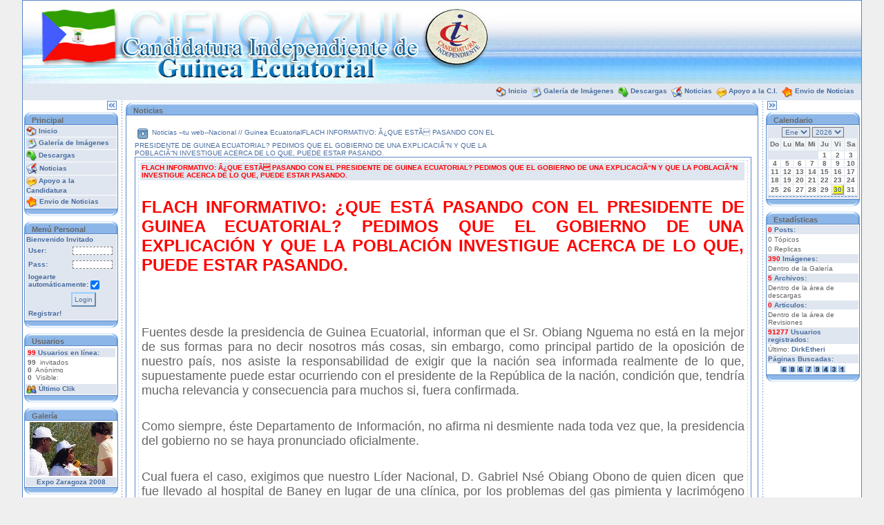

--- FILE ---
content_type: text/html; charset=iso-8859-1
request_url: https://candidaturaindependiente-guineaecuatorial.com/acceso/index.php?ind=news&op=news_show_single&ide=3221
body_size: 5832
content:

<!DOCTYPE html PUBLIC "-//W3C//DTD XHTML 1.0 Transitional//EN"
        "http://www.w3.org/TR/xhtml1/DTD/xhtml1-transitional.dtd">
<html xmlns="http://www.w3.org/1999/xhtml" xml:lang="en" lang="en">

<!-- begin document head -->

<head>
  <meta http-equiv="content-type" content="text/html; charset=iso-8859-1" />
  <meta name="generator" content="MKPortal" />
  <meta http-equiv="Pragma" content="no-cache" />
  <meta content="no-cache" http-equiv="no-cache" />
  <meta http-equiv="Cache-Control" content="no-cache" />
  <title>Candidatura Independiente Guinea EcuatorialNoticiasFLACH INFORMATIVO: Â¿QUE ESTÃ PASANDO CON EL PRESIDENTE DE GUINEA ECUATORIAL? PEDIMOS QUE EL GOBIERNO DE UNA EXPLICACIÃ“N Y QUE LA POBLACIÃ“N INVESTIGUE ACERCA DE LO QUE, PUEDE ESTAR PASANDO.</title>
  <meta name="description" content="" />
  <meta name="keywords" content="" />
  <link href="./mkportal/templates/default/style.css" rel="stylesheet" type="text/css" />
<link rel="stylesheet" href="./mkportal/modules/rss/files/simplepie.css" type="text/css" media="screen, projector" />

  
  <script type="text/javascript">
	mkportalurl = 'http://www.candidaturaindependiente-guineaecuatorial.com/acceso/';
	var MKAJAX_IMAGES_PATH = "./mkportal/templates/default/images/mkajax/";
    	var MKAJAX_SITEPATH = "./";
  </script>
  <script type="text/javascript" src="./mkportal/templates/default/mkp.js"></script>
  <script type="text/javascript" src="./mkportal/templates/default/mkp.ext.ajax.js"></script>
  
</head>

<body onload="javascript:GetPos()">
<a name="top"></a>

<!-- end document head -->

<!-- begin open main table -->

<div id="mkwrapper" style="width: 95%;">
<table class="tabmain" width="100%" align="center" border="0" cellspacing="0" cellpadding="0">

  <tr>
    <td width="100%" align="center">

      <table border="0" width="100%" cellpadding="0" cellspacing="0">

<!-- end open main table -->

<!-- begin logostrip -->
  
	<tr>
	  <td id="mklogostrip" style="background-image: url('./mkportal/templates/default/images/sf_logo.jpg')" width="100%">
          <a href="http://www.candidaturaindependiente-guineaecuatorial.com/acceso/index.php"><img src="./mkportal/templates/default/images/logo.jpg" border="0" alt="" /></a>
          </td>
	</tr>
	
<!-- end logostrip -->

<!-- begin linkbar -->

	<tr>
	  <td>
	    <table width="100%" align="center" cellspacing="0" cellpadding="2" border="0">
	      <tr>
		<td class="navigatore" style="padding: 4px;">		  
		  
<!-- begin link template -->
		&nbsp;<img src="./mkportal/templates/default/images/atb_home.gif" style="vertical-align: middle" alt="Inicio" />&nbsp;<a class="uno" href="http://www.candidaturaindependiente-guineaecuatorial.com/acceso/index.php" title="Inicio">Inicio</a>
<!-- end link template -->

<!-- begin link template -->
		&nbsp;<img src="./mkportal/templates/default/images/atb_foto.gif" style="vertical-align: middle" alt="Galería de Imágenes" />&nbsp;<a class="uno" href="http://www.candidaturaindependiente-guineaecuatorial.com/acceso/index.php?ind=gallery" title="Galería de Imágenes">Galería de Imágenes</a>
<!-- end link template -->

<!-- begin link template -->
		&nbsp;<img src="./mkportal/templates/default/images/atb_down.gif" style="vertical-align: middle" alt="Descargas" />&nbsp;<a class="uno" href="http://www.candidaturaindependiente-guineaecuatorial.com/acceso/index.php?ind=downloads" title="Descargas">Descargas</a>
<!-- end link template -->

<!-- begin link template -->
		&nbsp;<img src="./mkportal/templates/default/images/atb_racconti.gif" style="vertical-align: middle" alt="Noticias" />&nbsp;<a class="uno" href="http://www.candidaturaindependiente-guineaecuatorial.com/acceso/index.php?ind=news" title="Noticias">Noticias</a>
<!-- end link template -->

<!-- begin link template -->
		&nbsp;<img src="./mkportal/templates/default/images/atb_chat.gif" style="vertical-align: middle" alt="Apoyo a la C.I." />&nbsp;<a class="uno" href="http://www.candidaturaindependiente-guineaecuatorial.com/apoyo/" target="_blank" title="Apoyo a la C.I.">Apoyo a la C.I.</a>
<!-- end link template -->

<!-- begin link template -->
		&nbsp;<img src="./mkportal/templates/default/images/atb_toplist.gif" style="vertical-align: middle" alt="Envio de Noticias" />&nbsp;<a class="uno" href="http://www.candidaturaindependiente-guineaecuatorial.com/noticias/" target="_blank" title="Envio de Noticias">Envio de Noticias</a>
<!-- end link template -->
&nbsp;		  
		</td>
	      </tr>
	    </table>
	  </td>
	</tr>

<!-- end linkbar -->

<!-- begin open portal body -->

	<tr align="center">
	  <td width="100%">
	    <table border="0" width="100%" cellspacing="0" cellpadding="0">
	      <tr>

<!-- end open portal body -->
	      
<!-- begin left column -->

		<td id="menusx" class="mkalign1" valign="top">
		<div id="menucontents" style="">
		<div class="mkalign2"><a href="javascript:ColumnClose('menusx');MemoPos('MKmenusx', '1');"><img src="./mkportal/templates/default/images/f2.gif" border="0" alt="" /></a>&nbsp;</div>
		  <table cellpadding="0" cellspacing="2" border="0" style="width: 140px;">
		  
<!-- begin block template -->

		    <tr>
		      <td valign="top">
			<table border="0" width="100%" cellpadding="0" cellspacing="0">
			  <tr>
			    <td>
			      <table border="0" cellpadding="0" cellspacing="0" width="100%">
				<tr>
				  <td class="tdmenblock" width="1%"><img src="./mkportal/templates/default/images/m_sx.gif" border="0" class="tdmenblock" alt="" />
				  </td>
				  <td class="sottotitolo" width="99%" style="background-image: url('./mkportal/templates/default/images/m_sf.gif')" valign="middle" nowrap="nowrap">Principal
				  </td>
				  <td class="tdmenblock" width="1%"><img src="./mkportal/templates/default/images/m_dx.gif" border="0" class="tdmenblock" alt="" />
				  </td>
				</tr>
			      </table>
			    </td>
			  </tr>
			  <tr>
			    <td class="tablemenu" width="100%">
			      <table border="0" width="100%" cellpadding="1" cellspacing="1">
			      
		      		<tr><td width="100%" class="tdblock">
<!-- begin block link template -->
		<img class="mkicon" src="./mkportal/templates/default/images/atb_home.gif" style="vertical-align: middle" alt="Inicio" />&nbsp;<a class="uno" href="http://www.candidaturaindependiente-guineaecuatorial.com/acceso/index.php" title="Inicio">Inicio</a>
<!-- end block link template -->
</td></tr>
			
		      		<tr><td width="100%" class="tdblock">
<!-- begin block link template -->
		<img class="mkicon" src="./mkportal/templates/default/images/atb_foto.gif" style="vertical-align: middle" alt="Galería de Imágenes" />&nbsp;<a class="uno" href="http://www.candidaturaindependiente-guineaecuatorial.com/acceso/index.php?ind=gallery" title="Galería de Imágenes">Galería de Imágenes</a>
<!-- end block link template -->
</td></tr>
			
		      		<tr><td width="100%" class="tdblock">
<!-- begin block link template -->
		<img class="mkicon" src="./mkportal/templates/default/images/atb_down.gif" style="vertical-align: middle" alt="Descargas" />&nbsp;<a class="uno" href="http://www.candidaturaindependiente-guineaecuatorial.com/acceso/index.php?ind=downloads" title="Descargas">Descargas</a>
<!-- end block link template -->
</td></tr>
			
		      		<tr><td width="100%" class="tdblock">
<!-- begin block link template -->
		<img class="mkicon" src="./mkportal/templates/default/images/atb_racconti.gif" style="vertical-align: middle" alt="Noticias" />&nbsp;<a class="uno" href="http://www.candidaturaindependiente-guineaecuatorial.com/acceso/index.php?ind=news" title="Noticias">Noticias</a>
<!-- end block link template -->
</td></tr>
			
		      		<tr><td width="100%" class="tdblock">
<!-- begin block link template -->
		<img class="mkicon" src="./mkportal/templates/default/images/atb_chat.gif" style="vertical-align: middle" alt="Apoyo a la Candidatura" />&nbsp;<a class="uno" href="http://www.candidaturaindependiente-guineaecuatorial.com/apoyo/" target="_blank" title="Apoyo a la Candidatura">Apoyo a la Candidatura</a>
<!-- end block link template -->
</td></tr>
			
		      		<tr><td width="100%" class="tdblock">
<!-- begin block link template -->
		<img class="mkicon" src="./mkportal/templates/default/images/atb_toplist.gif" style="vertical-align: middle" alt="Envio de Noticias" />&nbsp;<a class="uno" href="http://www.candidaturaindependiente-guineaecuatorial.com/noticias/" target="_blank" title="Envio de Noticias">Envio de Noticias</a>
<!-- end block link template -->
</td></tr>
			
			      </table>
			    </td>
			  </tr>
			  <tr>
			    <td>
			      <table border="0" cellpadding="0" cellspacing="0" width="100%">
				<tr>
				  <td class="tdmenblock" align="right" style="width: 1%; line-height:10px"><img src="./mkportal/templates/default/images/m_sx2.gif" class="tdmenblock" alt="" />
				  </td>
				  <td class="tdmenblock" width="99%" style="background-image: url('./mkportal/templates/default/images/m_sf2.gif'); line-height:10px"><img src="./mkportal/templates/default/images/m_sf2.gif" border="0" class="tdmenblock" alt="" />
				  </td>
				  <td class="tdmenblock" style="width: 1%; line-height:10px"><img src="./mkportal/templates/default/images/m_dx2.gif" class="tdmenblock" alt="" />
				  </td>
				</tr>
			      </table>
			    </td>
			  </tr>
			</table>
		      </td>
		    </tr>
		    <tr>
		      <td class="tdspacer">&nbsp;
		      </td>
		    </tr>

<!-- end block template -->		    

<!-- begin block template -->

		    <tr>
		      <td valign="top">
			<table border="0" width="100%" cellpadding="0" cellspacing="0">
			  <tr>
			    <td>
			      <table border="0" cellpadding="0" cellspacing="0" width="100%">
				<tr>
				  <td class="tdmenblock" width="1%"><img src="./mkportal/templates/default/images/m_sx.gif" border="0" class="tdmenblock" alt="" />
				  </td>
				  <td class="sottotitolo" width="99%" style="background-image: url('./mkportal/templates/default/images/m_sf.gif')" valign="middle" nowrap="nowrap">Menú Personal
				  </td>
				  <td class="tdmenblock" width="1%"><img src="./mkportal/templates/default/images/m_dx.gif" border="0" class="tdmenblock" alt="" />
				  </td>
				</tr>
			      </table>
			    </td>
			  </tr>
			  <tr>
			    <td class="tablemenu" width="100%">
			      <table border="0" width="100%" cellpadding="1" cellspacing="1">
			      
				<tr>
				  <td class="tdblock">
				  Bienvenido Invitado<br />
				  <form method="post" action="./foro3/index.php?action=login2" >
				    <table>
				      <tr>
					<td width="40%" class="tdblock mkalign1">
					<b>User:</b>
					</td>
					<td width="60%" class="tdblock mkalign2"><input class="mkblkinput" type="text" name="user" size="10" /></td>
				      </tr>
				      <tr>
					<td width="40%" class="tdblock mkalign1"><b>Pass:</b></td>
					<td width="60%" class="tdblock mkalign2"><input class="mkblkinput" type="password" name="passwrd" size="10" /></td>
				      </tr>
				      <tr>
                  <td width="100%" colspan="2" class="tdblock mkalign1"><b>logearte automáticamente:</b>
                  <input type="checkbox" name="cookieneverexp" id="mkcookieneverexp" checked="checked" /></td>
                </tr>
				      <tr>
					<td width="50%" class="tdblock mkalign1"></td>
					<td width="50%" class="tdblock"><input class="mkbutton" type="submit" value="Login" name="submit" />
					</td>
				      </tr>
				      <tr>
					<td width="100%" colspan="2" class="tdblock mkalign1">
					<a class="uno" href="./foro3/index.php?action=register">Registrar!</a></td>
				      </tr>
					  
				    </table>
				  </form>
				</td>
			      </tr>
		
			      </table>
			    </td>
			  </tr>
			  <tr>
			    <td>
			      <table border="0" cellpadding="0" cellspacing="0" width="100%">
				<tr>
				  <td class="tdmenblock" align="right" style="width: 1%; line-height:10px"><img src="./mkportal/templates/default/images/m_sx2.gif" class="tdmenblock" alt="" />
				  </td>
				  <td class="tdmenblock" width="99%" style="background-image: url('./mkportal/templates/default/images/m_sf2.gif'); line-height:10px"><img src="./mkportal/templates/default/images/m_sf2.gif" border="0" class="tdmenblock" alt="" />
				  </td>
				  <td class="tdmenblock" style="width: 1%; line-height:10px"><img src="./mkportal/templates/default/images/m_dx2.gif" class="tdmenblock" alt="" />
				  </td>
				</tr>
			      </table>
			    </td>
			  </tr>
			</table>
		      </td>
		    </tr>
		    <tr>
		      <td class="tdspacer">&nbsp;
		      </td>
		    </tr>

<!-- end block template -->		    

<!-- begin block template -->

		    <tr>
		      <td valign="top">
			<table border="0" width="100%" cellpadding="0" cellspacing="0">
			  <tr>
			    <td>
			      <table border="0" cellpadding="0" cellspacing="0" width="100%">
				<tr>
				  <td class="tdmenblock" width="1%"><img src="./mkportal/templates/default/images/m_sx.gif" border="0" class="tdmenblock" alt="" />
				  </td>
				  <td class="sottotitolo" width="99%" style="background-image: url('./mkportal/templates/default/images/m_sf.gif')" valign="middle" nowrap="nowrap">Usuarios
				  </td>
				  <td class="tdmenblock" width="1%"><img src="./mkportal/templates/default/images/m_dx.gif" border="0" class="tdmenblock" alt="" />
				  </td>
				</tr>
			      </table>
			    </td>
			  </tr>
			  <tr>
			    <td class="tablemenu" width="100%">
			      <table border="0" width="100%" cellpadding="1" cellspacing="1">
			      
				<tr>
				  <td width="100%">
				    <table border="0" width="100%" cellpadding="1" cellspacing="1">
				      <tr>
					<td class="tdblock">
					<span class="mktxtcontr">99</span> Usuarios en línea:
					</td>
				      </tr>
				      <tr>
					<td class="tdglobal">
					<b>99</b> &nbsp;invitados<br /><b>0</b> &nbsp;Anónimo<br /><b>0</b> &nbsp;Visible:<br /> 
					</td>
				      </tr>
				    </table>
				  </td>
				</tr>
				<tr>
				  <td class="tdblock">
<!-- begin block link template -->
		<img class="mkicon" src="./mkportal/templates/default/images/atb_members.gif" align="left" style="vertical-align: middle" alt="Último Clik" />&nbsp;<a class="uno" href="./foro3/index.php?action=who" title="Último Clik">Último Clik</a>
<!-- end block link template -->

				  </td>
				</tr>	
     	 	
			      </table>
			    </td>
			  </tr>
			  <tr>
			    <td>
			      <table border="0" cellpadding="0" cellspacing="0" width="100%">
				<tr>
				  <td class="tdmenblock" align="right" style="width: 1%; line-height:10px"><img src="./mkportal/templates/default/images/m_sx2.gif" class="tdmenblock" alt="" />
				  </td>
				  <td class="tdmenblock" width="99%" style="background-image: url('./mkportal/templates/default/images/m_sf2.gif'); line-height:10px"><img src="./mkportal/templates/default/images/m_sf2.gif" border="0" class="tdmenblock" alt="" />
				  </td>
				  <td class="tdmenblock" style="width: 1%; line-height:10px"><img src="./mkportal/templates/default/images/m_dx2.gif" class="tdmenblock" alt="" />
				  </td>
				</tr>
			      </table>
			    </td>
			  </tr>
			</table>
		      </td>
		    </tr>
		    <tr>
		      <td class="tdspacer">&nbsp;
		      </td>
		    </tr>

<!-- end block template -->		    

<!-- begin block template -->

		    <tr>
		      <td valign="top">
			<table border="0" width="100%" cellpadding="0" cellspacing="0">
			  <tr>
			    <td>
			      <table border="0" cellpadding="0" cellspacing="0" width="100%">
				<tr>
				  <td class="tdmenblock" width="1%"><img src="./mkportal/templates/default/images/m_sx.gif" border="0" class="tdmenblock" alt="" />
				  </td>
				  <td class="sottotitolo" width="99%" style="background-image: url('./mkportal/templates/default/images/m_sf.gif')" valign="middle" nowrap="nowrap">Galería
				  </td>
				  <td class="tdmenblock" width="1%"><img src="./mkportal/templates/default/images/m_dx.gif" border="0" class="tdmenblock" alt="" />
				  </td>
				</tr>
			      </table>
			    </td>
			  </tr>
			  <tr>
			    <td class="tablemenu" width="100%">
			      <table border="0" width="100%" cellpadding="1" cellspacing="1">
			      
				<tr>
				  <td align="center"><a href="http://www.candidaturaindependiente-guineaecuatorial.com/acceso/index.php?ind=gallery&amp;op=foto_show&amp;ida=84"><img src="http://www.candidaturaindependiente-guineaecuatorial.com/acceso/mkportal/modules/gallery/album/t_a_84.jpg" border="0" alt="Pulsa para alargar" /></a>
				  </td>
				</tr>
				<tr>
				  <td class="tdblock" align="center"><a class="uno" href="http://www.candidaturaindependiente-guineaecuatorial.com/acceso/index.php?ind=gallery&amp;op=foto_show&amp;ida=84">Expo Zaragoza 2008</a><br />
				  </td>
				</tr>
			
			      </table>
			    </td>
			  </tr>
			  <tr>
			    <td>
			      <table border="0" cellpadding="0" cellspacing="0" width="100%">
				<tr>
				  <td class="tdmenblock" align="right" style="width: 1%; line-height:10px"><img src="./mkportal/templates/default/images/m_sx2.gif" class="tdmenblock" alt="" />
				  </td>
				  <td class="tdmenblock" width="99%" style="background-image: url('./mkportal/templates/default/images/m_sf2.gif'); line-height:10px"><img src="./mkportal/templates/default/images/m_sf2.gif" border="0" class="tdmenblock" alt="" />
				  </td>
				  <td class="tdmenblock" style="width: 1%; line-height:10px"><img src="./mkportal/templates/default/images/m_dx2.gif" class="tdmenblock" alt="" />
				  </td>
				</tr>
			      </table>
			    </td>
			  </tr>
			</table>
		      </td>
		    </tr>
		    <tr>
		      <td class="tdspacer">&nbsp;
		      </td>
		    </tr>

<!-- end block template -->		    

<!-- begin block template -->

		    <tr>
		      <td valign="top">
			<table border="0" width="100%" cellpadding="0" cellspacing="0">
			  <tr>
			    <td>
			      <table border="0" cellpadding="0" cellspacing="0" width="100%">
				<tr>
				  <td class="tdmenblock" width="1%"><img src="./mkportal/templates/default/images/m_sx.gif" border="0" class="tdmenblock" alt="" />
				  </td>
				  <td class="sottotitolo" width="99%" style="background-image: url('./mkportal/templates/default/images/m_sf.gif')" valign="middle" nowrap="nowrap">buscador
				  </td>
				  <td class="tdmenblock" width="1%"><img src="./mkportal/templates/default/images/m_dx.gif" border="0" class="tdmenblock" alt="" />
				  </td>
				</tr>
			      </table>
			    </td>
			  </tr>
			  <tr>
			    <td class="tablemenu" width="100%">
			      <table border="0" width="100%" cellpadding="1" cellspacing="1">
			      <tr><td class="tdblock">
<!-- begin block link template -->
		<img class="mkicon" src="./mkportal/templates/default/images/frec.gif" style="vertical-align: middle" align="left" alt="Imágenes" />&nbsp;<a class="uno" href="http://www.candidaturaindependiente-guineaecuatorial.com/acceso/index.php?ind=gallery&amp;op=search" title="Imágenes">Imágenes</a>
<!-- end block link template -->
</td></tr><tr><td class="tdblock">
<!-- begin block link template -->
		<img class="mkicon" src="./mkportal/templates/default/images/frec.gif" style="vertical-align: middle" align="left" alt="Descargas" />&nbsp;<a class="uno" href="http://www.candidaturaindependiente-guineaecuatorial.com/acceso/index.php?ind=downloads&amp;op=search" title="Descargas">Descargas</a>
<!-- end block link template -->
</td></tr><tr><td class="tdblock">
<!-- begin block link template -->
		<img class="mkicon" src="./mkportal/templates/default/images/frec.gif" style="vertical-align: middle" align="left" alt="Articulos" />&nbsp;<a class="uno" href="http://www.candidaturaindependiente-guineaecuatorial.com/acceso/index.php?ind=reviews&amp;op=search" title="Articulos">Articulos</a>
<!-- end block link template -->
</td></tr><tr><td class="tdblock">
<!-- begin block link template -->
		<img class="mkicon" src="./mkportal/templates/default/images/frec.gif" style="vertical-align: middle" align="left" alt="Foro" />&nbsp;<a class="uno" href="./foro3/index.php?action=search" title="Foro">Foro</a>
<!-- end block link template -->
</td></tr>
				<tr>
				  <td class="tdblock" align="center">
				    <a href="http://www.google.it/"><img src="http://www.candidaturaindependiente-guineaecuatorial.com/acceso/mkportal/modules/search/google_logo.gif" alt="Google" align="top" /></a><br />

				    <form action="http://www.google.com/search" method="get" target="blank">	    
				    <input size="12" name="q" class="mkblkinput" /><br />
				    <input type="hidden" name="hl" />
				    <input type="submit" name="btnG" value="Buscar" class="mkbutton" />
				    </form>
				  </td>
				</tr>

			      </table>
			    </td>
			  </tr>
			  <tr>
			    <td>
			      <table border="0" cellpadding="0" cellspacing="0" width="100%">
				<tr>
				  <td class="tdmenblock" align="right" style="width: 1%; line-height:10px"><img src="./mkportal/templates/default/images/m_sx2.gif" class="tdmenblock" alt="" />
				  </td>
				  <td class="tdmenblock" width="99%" style="background-image: url('./mkportal/templates/default/images/m_sf2.gif'); line-height:10px"><img src="./mkportal/templates/default/images/m_sf2.gif" border="0" class="tdmenblock" alt="" />
				  </td>
				  <td class="tdmenblock" style="width: 1%; line-height:10px"><img src="./mkportal/templates/default/images/m_dx2.gif" class="tdmenblock" alt="" />
				  </td>
				</tr>
			      </table>
			    </td>
			  </tr>
			</table>
		      </td>
		    </tr>
		    <tr>
		      <td class="tdspacer">&nbsp;
		      </td>
		    </tr>

<!-- end block template -->		    

		  </table>
		</div>
		<div id="menucloseds" style="display:none">
		<div class="mkalign2"><a href="javascript:ColumnOpen('menusx');MemoPos('MKmenusx', '0');"><img src="./mkportal/templates/default/images/f1.gif" border="0"  alt="" /></a></div>
		</div>
		</td>

<!-- end left column -->

<!-- begin column spacer -->

		<td class="vspacer mkalign1" width="0%" style="background-image: url('./mkportal/templates/default/images/punto_vert.gif')"><img src="./mkportal/templates/default/images/punto_vert.gif" width="6" height="3" alt="" />
		</td>

<!-- end column spacer -->

<!-- begin center column -->

		<td valign="top" class="mkalign1" width="100%">
		  <table cellpadding="0" cellspacing="3" border="0" width="100%">
		  
<!-- begin block template -->

		    <tr>
		      <td valign="top">
			<table border="0" width="100%" cellpadding="0" cellspacing="0">
			  <tr>
			    <td>
			      <table border="0" cellpadding="0" cellspacing="0" width="100%">
				<tr>
				  <td class="tdmenblock" width="1%"><img src="./mkportal/templates/default/images/m_sx.gif" border="0" class="tdmenblock" alt="" />
				  </td>
				  <td class="sottotitolo" width="99%" style="background-image: url('./mkportal/templates/default/images/m_sf.gif')" valign="middle" nowrap="nowrap">Noticias
				  </td>
				  <td class="tdmenblock" width="1%"><img src="./mkportal/templates/default/images/m_dx.gif" border="0" class="tdmenblock" alt="" />
				  </td>
				</tr>
			      </table>
			    </td>
			  </tr>
			  <tr>
			    <td class="tablemenu" width="100%">
			      <table border="0" width="100%" cellpadding="1" cellspacing="1">
			      
	<tr>
	  <td><br />
	    <table cellspacing="0" cellpadding="0" width="98%" align="center" border="0">
	      <tr>
		<td width="60%"><img src="./mkportal/templates/default/images/locbar.gif" alt="" /><a href="index.php?ind=news">Noticias --tu web--</a><a href="index.php?ind=news&amp;op=news_show_category&amp;idc=5">Nacional // Guinea Ecuatorial</a><a href="#">FLACH INFORMATIVO: Â¿QUE ESTÃ PASANDO CON EL PRESIDENTE DE GUINEA ECUATORIAL? PEDIMOS QUE EL GOBIERNO DE UNA EXPLICACIÃ“N Y QUE LA POBLACIÃ“N INVESTIGUE ACERCA DE LO QUE, PUEDE ESTAR PASANDO.</a></td>
		<td width="40%" class="modulelite mkalign2">&nbsp;&nbsp;
	
		</td>
	      </tr>
	      <!-- questa è la pagina di visualizzazione delle news -->
	      <tr>
		<td colspan="3">
		
		  <div class="taburlo">
		  <table width="100%" border="0" cellspacing="0" cellpadding="4">
		    <tr>
		      <td valign="top">
			
		<script type="text/javascript">
			function makesure2() {
			if (confirm('¿Estás seguro de borrar estas noticias?')) {
			return true;
			} else {
			return false;
			}
			}
			</script>
		<table class="tabnews" cellspacing="2" cellpadding="2" width="100%">
		  <tbody>
		    <tr>
		      <td class="tdblock"><span class="mktxtcontr">FLACH INFORMATIVO: Â¿QUE ESTÃ PASANDO CON EL PRESIDENTE DE GUINEA ECUATORIAL? PEDIMOS QUE EL GOBIERNO DE UNA EXPLICACIÃ“N Y QUE LA POBLACIÃ“N INVESTIGUE ACERCA DE LO QUE, PUEDE ESTAR PASANDO.</span></td>
		</tr><tr><td colspan="2"><br /><p style="text-align: justify;"><span style="font-size: x-large; color: #ff0000;"><strong>FLACH INFORMATIVO: &iquest;QUE EST&Aacute; PASANDO CON EL PRESIDENTE DE GUINEA ECUATORIAL? PEDIMOS QUE EL GOBIERNO DE UNA EXPLICACI&Oacute;N Y QUE LA POBLACI&Oacute;N INVESTIGUE ACERCA DE LO QUE, PUEDE ESTAR PASANDO.</strong></span></p><br /><p>&nbsp;</p><br /><p style="text-align: justify;"><span style="font-size: large;">Fuentes desde la presidencia de Guinea Ecuatorial, informan que el Sr. Obiang Nguema no est&aacute; en la mejor de sus formas para no decir nosotros m&aacute;s cosas, sin embargo, como principal partido de la oposici&oacute;n de nuestro pa&iacute;s, nos asiste la responsabilidad de exigir que la naci&oacute;n sea informada realmente de lo que, supuestamente puede estar ocurriendo con el presidente de la Rep&uacute;blica de la naci&oacute;n, condici&oacute;n que, tendr&iacute;a mucha relevancia y consecuencia para muchos si, fuera confirmada.</span></p><br /><p style="text-align: justify;"><span style="font-size: large;">Como siempre, &eacute;ste Departamento de Informaci&oacute;n, no afirma ni desmiente nada toda vez que, la presidencia del gobierno no se haya pronunciado oficialmente.</span></p><br /><p style="text-align: justify;"><span style="font-size: large;">Cual fuera el caso, exigimos que nuestro L&iacute;der Nacional, D. Gabriel Ns&eacute; Obiang Obono de quien dicen&nbsp; que fue llevado al hospital de Baney en lugar de una cl&iacute;nica, por los problemas del gas pimienta y lacrim&oacute;geno que inhal&oacute; en 2017 y ahora en 2022, por la extrema humedad y falta de aire donde lo tienen encerado y aislado, alta tensi&oacute;n, ansiedad, mala alimentaci&oacute;n as&iacute; como las secuelas de la extrema tortura f&iacute;sica y ps&iacute;quica a la que fue y est&aacute; sometido adem&aacute;s de tenerlo durmiendo desnudo en el suelo desde Want&aacute;n amo y ahora en Blay Beach, como consecuencia de ese bagaje de mal trato, se agrav&oacute; su salud de ah&iacute; que, le proporcionaron una manta o s&aacute;bana; de la misma forma, exigimos que toda su militancia secuestrada en las mazmorras del r&eacute;gimen al igual que los dem&aacute;s presos pol&iacute;ticos y activistas, les preserven sus vidas porque, ni este partido ni el pueblo volver&aacute;n a aceptar m&aacute;s sacrificios humanos s&oacute;lo para que, una familia se perpet&uacute;e en el poder.</span></p><br /><p style="text-align: justify;"><span style="font-size: large;">Matizamos que, no afirmamos ni desmentimos la informaci&oacute;n que, nos ha sido dada desde la presidencia.</span></p><br /><p style="text-align: justify;"><span style="font-size: large;"> </span></p><br /><p style="text-align: center;"><span style="font-size: large;">Zaragoza, 06 de enero de 2023</span></p><br /><p style="text-align: center;"><span style="font-size: large;">Departamento de Comunicaci&oacute;n</span></p><br /><br /></td></tr><tr><td class="mkalign2" colspan="2"><br /><i>por<b> <a href="./foro3/index.php?action=profile;u=3">abamodjo</a></b>, Viernes, 06 Enero 2023 17:30, <a href="index.php?ind=news&amp;op=submit_comment&amp;idnews=3221">Comentarios</a>(0)</i>
		    </td>
		  </tr>
		  </tbody>
		</table>
		
		      </td>
		    </tr>
		    <tr>
		      <td>
			<table class="moduleborder" width="100%" border="0" cellspacing="1" cellpadding="4">
			
        <tr>
        <td class="tdblock" colspan="2">
		Comentarios

		<script type="text/javascript">

			function makesure3() {
			if (confirm('¿Estás seguro de borrar este comentario?')) {
			return true;
			} else {
			return false;
			}
			}

			</script>
		</td>
		</tr>
		
		
			</table>
		      </td>
		    </tr>
		  </table>
		  </div>
		
		</td>
	      </tr>
	    </table>
	  </td>
	</tr>
		
	<tr>
	  <td align="center"><br /><br />
	    <div align="center"><a href="http://www.mkportal.it" target="_blank">MKPNews</a> &copy;2003-2008 <a href="http://www.mkportal.it" target="_blank">mkportal.it</a></div>
	  </td>
	</tr>	
	
			      </table>
			    </td>
			  </tr>
			  <tr>
			    <td>
			      <table border="0" cellpadding="0" cellspacing="0" width="100%">
				<tr>
				  <td class="tdmenblock" align="right" style="width: 1%; line-height:10px"><img src="./mkportal/templates/default/images/m_sx2.gif" class="tdmenblock" alt="" />
				  </td>
				  <td class="tdmenblock" width="99%" style="background-image: url('./mkportal/templates/default/images/m_sf2.gif'); line-height:10px"><img src="./mkportal/templates/default/images/m_sf2.gif" border="0" class="tdmenblock" alt="" />
				  </td>
				  <td class="tdmenblock" style="width: 1%; line-height:10px"><img src="./mkportal/templates/default/images/m_dx2.gif" class="tdmenblock" alt="" />
				  </td>
				</tr>
			      </table>
			    </td>
			  </tr>
			</table>
		      </td>
		    </tr>
		    <tr>
		      <td class="tdspacer">&nbsp;
		      </td>
		    </tr>

<!-- end block template -->		    

		  </table>
		</td>

<!-- end center column -->
		
<!-- begin column spacer -->

		<td class="vspacer mkalign1" width="0%" style="background-image: url('./mkportal/templates/default/images/punto_vert.gif')"><img src="./mkportal/templates/default/images/punto_vert.gif" width="6" height="3" alt="" />
		</td>

<!-- end column spacer -->

<!-- begin right column -->

		<td id="menudx" class="mkalign1" valign="top">
		<div id="menucontentr" style="">
		<div class="mkalign1">&nbsp;<a href="javascript:ColumnClose('menudx');MemoPos('MKmenudx', '1')"><img src="./mkportal/templates/default/images/f1.gif" border="0" alt="" /></a></div>
		  <table cellpadding="0" cellspacing="2" border="0" style="width: 140px;">
		  
<!-- begin block template -->

		    <tr>
		      <td valign="top">
			<table border="0" width="100%" cellpadding="0" cellspacing="0">
			  <tr>
			    <td>
			      <table border="0" cellpadding="0" cellspacing="0" width="100%">
				<tr>
				  <td class="tdmenblock" width="1%"><img src="./mkportal/templates/default/images/m_sx.gif" border="0" class="tdmenblock" alt="" />
				  </td>
				  <td class="sottotitolo" width="99%" style="background-image: url('./mkportal/templates/default/images/m_sf.gif')" valign="middle" nowrap="nowrap">Calendario
				  </td>
				  <td class="tdmenblock" width="1%"><img src="./mkportal/templates/default/images/m_dx.gif" border="0" class="tdmenblock" alt="" />
				  </td>
				</tr>
			      </table>
			    </td>
			  </tr>
			  <tr>
			    <td class="tablemenu" width="100%">
			      <table border="0" width="100%" cellpadding="1" cellspacing="1">
			      
				<tr>
				  <td class="tdblock" >

				    <form action="http://candidaturaindependiente-guineaecuatorial.com/acceso/index.php?ind=news&amp;op=news_show_single&amp;ide=3221#cal" name="CalForm" method="post">
				    <table width="100%" align="center" border="0" cellspacing="1" cellpadding="0">
				      <tr>
					<td class="tdglobal" style="text-align:center;" align="center" colspan="7">
					  <input type="hidden" name="old_y" value="2026" />
					  <input type="hidden" name="old_y" value="1" />
					  <select name="m_m" class="bgselect" onchange="document.CalForm.submit();">
					  
					  <option value="1" selected="selected" >Ene</option>

					  <option value="2"  >Feb</option>

					  <option value="3"  >Mar</option>

					  <option value="4"  >Abr</option>

					  <option value="5"  >May</option>

					  <option value="6"  >Jun</option>

					  <option value="7"  >Jul</option>

					  <option value="8"  >Ago</option>

					  <option value="9"  >Sep</option>

					  <option value="10"  >Oct</option>

					  <option value="11"  >Nov</option>

					  <option value="12"  >Dic</option>

					  </select>
					  <select name="y_y" class="bgselect" onchange="document.CalForm.submit();">
					  
					  <option value="2023"  >2023</option>

					  <option value="2024"  >2024</option>

					  <option value="2025"  >2025</option>

					  <option value="2026" selected="selected" >2026</option>

					  <option value="2027"  >2027</option>

					  <option value="2028"  >2028</option>

					  <option value="2029"  >2029</option>

					  </select>
					</td>
				      </tr>      
			      
				      
				      <tr>
					<th class="modulex" style="height: 18px; padding: 0px; margin: 0px; border: 0px; font-size: 10px; width: 14%" align="center" valign="middle">Do</th>
					   
					<th class="modulex" style="height: 18px; padding: 0px; margin: 0px; border: 0px; font-size: 10px; width: 14%" align="center" valign="middle">Lu</th>
					   
					<th class="modulex" style="height: 18px; padding: 0px; margin: 0px; border: 0px; font-size: 10px; width: 14%" align="center" valign="middle">Ma</th>
					   
					<th class="modulex" style="height: 18px; padding: 0px; margin: 0px; border: 0px; font-size: 10px; width: 14%" align="center" valign="middle">Mi</th>
					   
					<th class="modulex" style="height: 18px; padding: 0px; margin: 0px; border: 0px; font-size: 10px; width: 14%" align="center" valign="middle">Ju</th>
					   
					<th class="modulex" style="height: 18px; padding: 0px; margin: 0px; border: 0px; font-size: 10px; width: 14%" align="center" valign="middle">Vi</th>
					   
					<th class="modulex" style="height: 18px; padding: 0px; margin: 0px; border: 0px; font-size: 10px; width: 14%" align="center" valign="middle">Sa</th>
					   				      
				      
				      </tr>
				      <tr>
				
					<td class="tdblock" style="height:10px; width:4px; padding: 0px; margin: 0px; border: 0px;"><br /></td>
					
					<td class="tdblock" style="height:10px; width:4px; padding: 0px; margin: 0px; border: 0px;"><br /></td>
					
					<td class="tdblock" style="height:10px; width:4px; padding: 0px; margin: 0px; border: 0px;"><br /></td>
					
					<td class="tdblock" style="height:10px; width:4px; padding: 0px; margin: 0px; border: 0px;"><br /></td>
					
				      <td class="modulecell" style="font-size: 10px; height:10px" valign="middle" align="center">1</td>
				
				      <td class="modulecell" style="font-size: 10px; height:10px" valign="middle" align="center">2</td>
				
				      <td class="modulecell" style="font-size: 10px; height:10px" valign="middle" align="center">3</td>
				
				      </tr>
				      <tr>
				
				      <td class="modulecell" style="font-size: 10px; height:10px" valign="middle" align="center">4</td>
				
				      <td class="modulecell" style="font-size: 10px; height:10px" valign="middle" align="center">5</td>
				
				      <td class="modulecell" style="font-size: 10px; height:10px" valign="middle" align="center">6</td>
				
				      <td class="modulecell" style="font-size: 10px; height:10px" valign="middle" align="center">7</td>
				
				      <td class="modulecell" style="font-size: 10px; height:10px" valign="middle" align="center">8</td>
				
				      <td class="modulecell" style="font-size: 10px; height:10px" valign="middle" align="center">9</td>
				
				      <td class="modulecell" style="font-size: 10px; height:10px" valign="middle" align="center">10</td>
				
				      </tr>
				      <tr>
				
				      <td class="modulecell" style="font-size: 10px; height:10px" valign="middle" align="center">11</td>
				
				      <td class="modulecell" style="font-size: 10px; height:10px" valign="middle" align="center">12</td>
				
				      <td class="modulecell" style="font-size: 10px; height:10px" valign="middle" align="center">13</td>
				
				      <td class="modulecell" style="font-size: 10px; height:10px" valign="middle" align="center">14</td>
				
				      <td class="modulecell" style="font-size: 10px; height:10px" valign="middle" align="center">15</td>
				
				      <td class="modulecell" style="font-size: 10px; height:10px" valign="middle" align="center">16</td>
				
				      <td class="modulecell" style="font-size: 10px; height:10px" valign="middle" align="center">17</td>
				
				      </tr>
				      <tr>
				
				      <td class="modulecell" style="font-size: 10px; height:10px" valign="middle" align="center">18</td>
				
				      <td class="modulecell" style="font-size: 10px; height:10px" valign="middle" align="center">19</td>
				
				      <td class="modulecell" style="font-size: 10px; height:10px" valign="middle" align="center">20</td>
				
				      <td class="modulecell" style="font-size: 10px; height:10px" valign="middle" align="center">21</td>
				
				      <td class="modulecell" style="font-size: 10px; height:10px" valign="middle" align="center">22</td>
				
				      <td class="modulecell" style="font-size: 10px; height:10px" valign="middle" align="center">23</td>
				
				      <td class="modulecell" style="font-size: 10px; height:10px" valign="middle" align="center">24</td>
				
				      </tr>
				      <tr>
				
				      <td class="modulecell" style="font-size: 10px; height:10px" valign="middle" align="center">25</td>
				
				      <td class="modulecell" style="font-size: 10px; height:10px" valign="middle" align="center">26</td>
				
				      <td class="modulecell" style="font-size: 10px; height:10px" valign="middle" align="center">27</td>
				
				      <td class="modulecell" style="font-size: 10px; height:10px" valign="middle" align="center">28</td>
				
				      <td class="modulecell" style="font-size: 10px; height:10px" valign="middle" align="center">29</td>
				
				      <td class="tdblock" id="mkcaltoday" style="font-size: 10px; height:10px" valign="middle" align="center"><b>30</b></td>
				
				      <td class="modulecell" style="font-size: 10px; height:10px" valign="middle" align="center">31</td>
								      
				      
				    </tr>
				    <tr>
				      <td class="trattini3" style="font-size: 1px; background: transparent;" colspan="7">&nbsp;</td>
				    </tr>
				    				      
				      							
				    </table>
				    </form>

				  </td>
				</tr>

			      </table>
			    </td>
			  </tr>
			  <tr>
			    <td>
			      <table border="0" cellpadding="0" cellspacing="0" width="100%">
				<tr>
				  <td class="tdmenblock" align="right" style="width: 1%; line-height:10px"><img src="./mkportal/templates/default/images/m_sx2.gif" class="tdmenblock" alt="" />
				  </td>
				  <td class="tdmenblock" width="99%" style="background-image: url('./mkportal/templates/default/images/m_sf2.gif'); line-height:10px"><img src="./mkportal/templates/default/images/m_sf2.gif" border="0" class="tdmenblock" alt="" />
				  </td>
				  <td class="tdmenblock" style="width: 1%; line-height:10px"><img src="./mkportal/templates/default/images/m_dx2.gif" class="tdmenblock" alt="" />
				  </td>
				</tr>
			      </table>
			    </td>
			  </tr>
			</table>
		      </td>
		    </tr>
		    <tr>
		      <td class="tdspacer">&nbsp;
		      </td>
		    </tr>

<!-- end block template -->		    

<!-- begin block template -->

		    <tr>
		      <td valign="top">
			<table border="0" width="100%" cellpadding="0" cellspacing="0">
			  <tr>
			    <td>
			      <table border="0" cellpadding="0" cellspacing="0" width="100%">
				<tr>
				  <td class="tdmenblock" width="1%"><img src="./mkportal/templates/default/images/m_sx.gif" border="0" class="tdmenblock" alt="" />
				  </td>
				  <td class="sottotitolo" width="99%" style="background-image: url('./mkportal/templates/default/images/m_sf.gif')" valign="middle" nowrap="nowrap">Estadísticas
				  </td>
				  <td class="tdmenblock" width="1%"><img src="./mkportal/templates/default/images/m_dx.gif" border="0" class="tdmenblock" alt="" />
				  </td>
				</tr>
			      </table>
			    </td>
			  </tr>
			  <tr>
			    <td class="tablemenu" width="100%">
			      <table border="0" width="100%" cellpadding="1" cellspacing="1">
			      
				<tr>
				  <td class="tdblock">
				  <span class="mktxtcontr">0</span> Posts:
				  </td>
				</tr>
				<tr>
				  <td class="tdglobal">
				  0 Tópicos
				  </td>
				</tr>
				<tr>
				  <td class="tdglobal">
				  0 Replicas<br />
				  </td>
				</tr>
				<tr>
				  <td class="tdblock">
				  <span class="mktxtcontr">390</span> Imágenes:
				  </td>
				</tr>
				<tr>
				  <td class="tdglobal">
				  Dentro de la Galería<br />
				  </td>
				</tr>
				<tr>
				  <td class="tdblock">
				  <span class="mktxtcontr">5</span> Archivos:
				  </td>
				</tr>
				<tr>
				  <td class="tdglobal">
				  Dentro de la área de descargas<br />
				  </td>
				</tr>				
				<tr>
				  <td class="tdblock">
				  <span class="mktxtcontr">0</span> Articulos:
				  </td>
				</tr>
				<tr>
				  <td class="tdglobal">
				  Dentro de la área de Revisiones<br />
				  </td>
				</tr>				
				<tr>
				  <td class="tdblock">
				  <span class="mktxtcontr">91277</span> Usuarios registrados:
				  </td>
				</tr>
				<tr>
				  <td class="tdglobal">
				  Último: <a class="uno" href="./foro3/index.php?action=profile;u=583112">DirkEtheri</a>
				  </td>
				</tr>
				<tr>
				  <td class="tdblock">
				  Páginas Buscadas:
				  </td>
				</tr>
				<tr>
				  <td class="tdglobal">
				  <center><img src="./mkportal/templates/default/images/led/6.gif" style="border: solid 1px #ffffff;" alt="" /><img src="./mkportal/templates/default/images/led/8.gif" style="border: solid 1px #ffffff;" alt="" /><img src="./mkportal/templates/default/images/led/6.gif" style="border: solid 1px #ffffff;" alt="" /><img src="./mkportal/templates/default/images/led/7.gif" style="border: solid 1px #ffffff;" alt="" /><img src="./mkportal/templates/default/images/led/9.gif" style="border: solid 1px #ffffff;" alt="" /><img src="./mkportal/templates/default/images/led/4.gif" style="border: solid 1px #ffffff;" alt="" /><img src="./mkportal/templates/default/images/led/3.gif" style="border: solid 1px #ffffff;" alt="" /><img src="./mkportal/templates/default/images/led/1.gif" style="border: solid 1px #ffffff;" alt="" /></center>
				  </td>
				</tr>

			      </table>
			    </td>
			  </tr>
			  <tr>
			    <td>
			      <table border="0" cellpadding="0" cellspacing="0" width="100%">
				<tr>
				  <td class="tdmenblock" align="right" style="width: 1%; line-height:10px"><img src="./mkportal/templates/default/images/m_sx2.gif" class="tdmenblock" alt="" />
				  </td>
				  <td class="tdmenblock" width="99%" style="background-image: url('./mkportal/templates/default/images/m_sf2.gif'); line-height:10px"><img src="./mkportal/templates/default/images/m_sf2.gif" border="0" class="tdmenblock" alt="" />
				  </td>
				  <td class="tdmenblock" style="width: 1%; line-height:10px"><img src="./mkportal/templates/default/images/m_dx2.gif" class="tdmenblock" alt="" />
				  </td>
				</tr>
			      </table>
			    </td>
			  </tr>
			</table>
		      </td>
		    </tr>
		    <tr>
		      <td class="tdspacer">&nbsp;
		      </td>
		    </tr>

<!-- end block template -->		    

		  </table>
		</div>
		<div id="menuclosedr" style="display:none">
		<div class="mkalign1"><a href="javascript:ColumnOpen('menudx');MemoPos('MKmenudx', '0')"><img src="./mkportal/templates/default/images/f2.gif" border="0" alt="" /></a></div>
		</div>
		</td>
		
<!-- end right column -->

<!-- begin close portal body -->

	      </tr>
	    </table>
	  </td>
	</tr>
	
<!-- end close portal body -->

<!-- begin close main table -->

      </table>

    </td>
  </tr>
</table>
</div>

<!-- end close main table -->

<!-- begin footer -->
<!-- you can add your credits here  -->

<!-- end footer -->
  <p align="center"><img src="./mkportal/templates/default/images/loghino.gif" alt="" /><br /><span class="mkcopyright" style="font-size: 10px"><a style="font-size: 10px" href="http://www.mkportal.it/" target="_blank">MKPortal</a> C1.2.1 &copy;2003-2008 <a style="font-size: 10px" href="http://www.mkportal.it/" target="_blank">mkportal.it</a></span><br /><span class="mkcopyright">Página generada en 0.24933 segundos con 20 preguntas</span></p>

</body>
</html>

<!-- end footer -->


--- FILE ---
content_type: text/css
request_url: https://candidaturaindependiente-guineaecuatorial.com/acceso/mkportal/templates/default/style.css
body_size: 2637
content:
/*
+--------------------------------------------------------------------------
|   Cascading Style Sheet for MKportal "default" Portal Template
|   ========================================
|   by Meo aka Luponero [Amedeo de longis]
|      Don K. Colburn [visiblesoul.net]
|   (c) 2004-2007 mkportal.it
|   http://www.mkportal.it
|   Email: luponero@mclink.it
+--------------------------------------------------------------------------
|   > MKPortal
|   > Written By Amedeo de longis
|   > Date started: 9.2.2004
+--------------------------------------------------------------------------
*/

/*=============================
M
K  global styles
P
=============================*/
body {
	background-color: #efefef;
	font-size: 10px; 
	color: #666666; 
	font-family: Verdana, Arial, Helvetica, sans-serif; 
	margin:0px; 
	padding:0px; /* Opera 0 margin */	
	text-align: center; /* center in IE */ 
}

/* portal wrapper */
#mkwrapper {
	text-align:left; /* left-align text in IE */	
	margin: 0px auto 0px auto;
}

/* logostrip */
#mklogostrip {
	/* background-image: url(MKPORTALIMGDIR/sf_logo.jpg); */	
	background-color: #8cb6e7;
	text-align: left;
}

/* global font formatting */
table,
tr,
td,
.tdglobal {
	font-size: 10px; 
	color: #666666;
	font-family: Verdana, Arial, Helvetica, sans-serif;	
}

/* main portal table */
.tabmain {
	margin:0px;
	padding:0px;	
}

/* images */
img { 		
	border: 0px;
	vertical-align: middle; /* Meo: Added in C1.2 */
}

/*=============================
M
K  LIGHT BACKGROUND
P
=============================*/
.modulecell,
.urlo2,
.tabnews,
.trattini,
.tabmain,
.tablemenu,
.taburlo {
	background-color: #ffffff;
	color: #666666;
}

/*=============================
M
K  MEDIUM BACKGROUND
P
=============================*/
.navigatore,
.tdblock,
.moduleborder {
	background-color: #dfe6ef;
	color: #496c9f;
}

/*=============================
M
K  DARK BACKGROUND
P
=============================*/
.urlo,
.sottotitolo {
	/* background-image: url(MKPORTALIMGDIR/m_sf.gif); */
	background-color:#8CB6E7;
	color: #666666;
}

/*=============================
M
K  border and divider styles
P
=============================*/
.tabmain,
.tablemenu, /* block wrapper, chat button strip */
.taburlo,
.urlo2,
.trattini,
.trattini2,
.trattini3 {
	border: 1px solid #5c88c8;	
}
	
.trattini { /*used only in tpl_main.php(deprecated), blog, ad_blocks.php*/
	border-width: 1px 0 0 0;
	border-top-style: dashed;
}

.trattini3 {/* used only in blog, quotes, urlobox, calendar*/
	border-width: 0 0 1px 0;
	border-bottom-style: dashed;
}

/* deprecated - used only in tpl_main.php */
/* .vspacer
{
	background-image: url(MKPORTALIMGDIR/punto_vert.gif);
	background-repeat: repeat-y;
	background-color: transparent;	
} */

/*=============================
M
K  hyperlink styles
P
=============================*/
/* global links */
a:link, 
a:visited {
	font-family: Verdana, Arial, Helvetica, sans-serif;
	color: #496c9f;	
	text-decoration: none;	
}

a:hover {
	font-family: Verdana, Arial, Helvetica, sans-serif;
	color: #496c9f;	
	text-decoration: underline;
}

a:active {
	font-family: Verdana, Arial, Helvetica, sans-serif;
	color: #496c9f;	
	text-decoration: none; 	
}

/* bold navbar, block, module links */
a.uno:link {
	font-family: Verdana, Arial, Helvetica, sans-serif;
	font-size: 10px; 
	color: #496c9f; 
	font-weight: bold;
	text-decoration: none
}

a.uno:visited {	
	font-size: 10px; 
	color: #496c9f; 
	font-weight: bold;
	text-decoration: none
}


a.uno:hover {
	font-size: 10px; 
	color: #496c9f; 
	font-weight: bold;
	text-decoration: underline;
}

/* block text links */
.tablemenu a:link, a:visited {
	font-family: Verdana, Arial, Helvetica, sans-serif;
	color: #496c9f;	
	text-decoration: none;	
}

.tablemenu a:hover {
	text-decoration: underline;
}

.tablemenu a:active { 
	text-decoration: none; 	
}

/* global contrasting text and hyperlink color */
.mktxtcontr,
a.mktxtcontr:link, 
a.mktxtcontr:visited {
	color: #ff0000;
	font-weight: bold;
	text-decoration: none;
}

a.mktxtcontr:hover {
	font-weight: bold;
	text-decoration: underline;
}

/* contrasting text and hyperlink color 2 (admin) */
.mktxtcontr2,
a.mktxtcontr2:link, 
a.mktxtcontr2:visited {
	color: #0000ff;
	font-weight: bold;
	text-decoration: none;
}

a.mktxtcontr2:hover {
	font-weight: bold;
	text-decoration: underline;
}

/*=============================
M
K  form styles
P
=============================*/
/* remove margin after closing "form" tag in MSIE */
form {
	margin: 0;
	padding: 0
}

input,
textarea,
select,
.bgselect, /* input fields */
.mkbutton /* global submit buttons */
{
	background-color: #dfe6ef;		
	/* border: 1px solid #4C77B6; */	
	margin: 0px;
	padding: 0px;
	font-family: Verdana, Arial, Helvetica, sans-serif;
	font-weight: normal;
	font-size: 10px; 
	color: #496c9f;
	vertical-align: middle;
}

/* button border - needed for blocks to display correctly in forum-view */	
.blsubmit,
.mkbutton {
	border: 2px #9cf outset;
}

.mkbutton { /* Global submit buttons */
	padding: 3px;
}

.mkbbbutton { /* MKP BBcode editor buttons */
	margin: 0;
	padding: 0;
}

/* radio/checkbox buttons - remove background color and border in IE */	
.mkradio {
	background-color: transparent;
	border: 0px;		
}

/* configure blog textarea */
textarea.mkwrap1 {
	overflow: auto;
	/* width: 230px; */
	width: 100%;
}

/* edit blog textarea */
textarea.mkwrap2 {
	overflow: auto;
	width: 500px ;
}

/* block input */
.mkblkinput {
	background-color:#fff;
 	font-size: 9px;
	border: 1px dashed #808080;
	margin: 2px;
}

/*=============================
M
K  navstrip styles
P
=============================*/
/* top navstrip */
.navigatore {	
	vertical-align: bottom;
	text-align: right;
	font-family: Verdana, Arial, Helvetica, sans-serif;
	font-weight: 300;
	font-size: 9px;
}

/*=============================
M
K  block styles
P
=============================*/
/* used in functions.php (function main_page) */
.blocks {
	padding: 0px;
}

/* block header/footer corner images - portal skin only */
.tdmenblock {
	font-size: 0px;	
	padding: 0px;  
	margin: 0px; 
	vertical-align: top;
	background-color:#8CB6E7;
}

/* block td cell */
.tdblock {
	font-family: Verdana, Arial, Helvetica, sans-serif;
	font-size: 10px;
	font-weight: bold;
	margin: 2px;	
}

/* block title bar */
.sottotitolo {
	vertical-align: bottom;	
	text-align: left;
	font-family: Verdana, Arial, Helvetica, sans-serif;
	font-size: 11px;
	font-weight: bold;	
	/* color: #666666; */		 
}

/* horizontal spacer between blocks */
.tdspacer {
	line-height: 3px;
}

/*=============================
M
K  module global styles
P
=============================*/
/* module table headings */
.modulex {	
	background-color: #f1f5f8;
	height: 25px;
}

th.modulex {	 
	color: #666666; 
	font-family: Verdana, Arial, Helvetica, sans-serif; 
	background-color: #f1f5f8 !important;
	background-image: none !important;
	height: 25px;
	/* font-weight: normal;*/
	white-space: nowrap;
}

/* Reviews description text */
.modulelite {
	font-size: 8pt;
	color:#a6bbcd;
}

/* center block padding (news, admin) */
.contents {
	padding: 10px;
}

/* module pagination links */
.mkpagelink {
	background-color: #f0f5fa;
	border: 1px solid #072a66;
	padding:1px 3px 1px 3px;
	color: #000;
	font-weight: normal;
}

.mkpagelinklast {
	background-color: #dfe6ef;
	border: 1px solid #072a66;
	padding:1px 3px 1px 3px;
	color: #000;
	font-weight:normal;
}

.mkpagecurrent {
	background-color: #ffc9a5;
	border: 1px solid #072a66;
	padding:1px 3px 1px 3px;
	color: #000;
	font-weight:normal;
}

/* admin cp titles with top border - used in frontend and backend */
.titadmin {
	margin: 0px;
	font-weight: bold;
	font-size: 11px; 
	color: #496c9f;
	border-top: 1px dashed #5c88c8;
}
/*=============================
M
K  shoutbox module styles
P
=============================*/
/* module table with border (shoutbox, news) */
div.taburlo {	
	width: 100%; /* center in IE */	
}

td.taburlo{
	margin:5px;
	padding:5px;
	border: 0;
}
	
/* shouter and date cell */
.urlo {
	line-height: 18px;
	vertical-align: bottom;
	text-align: left;
	font-weight: bold;
	font-size: 11px;
	/* color: #666666; */
	padding: 4px;		 
}

/* shout cell */
.urlo2 {
	padding: 4px;	
	/* border-bottom: 1px solid #5c88c8; */
	border-width: 0 0 1px 0;
	border-style: solid;
	text-align: left;
	color: #496c9f;
	font-size: 11px;
	font-weight: bold;
}

/* white shouter text */
.urlocontrast {	
	color: #ffffff;
}

/*=============================
M
K  news module styles
P
=============================*/
/* news table with border */
.tabnews {
	border: 1px dashed #c6ddf3;
	margin:0px; 
	padding:0px;
	font-size: 10px;
	color: #666666;	
}

/*=============================
M
K  font styles
P
=============================*/
/* red error page text */
.mkerror {	
	font-size: 12pt;
	color: #ff0000;
	font-weight:bold;
}

/* MKPQuote quotation text */
.mkquote { 		
	color: #0000ff;	
}

/* MKPGallery module ecard, offline page */
.ecardtitle,
.offlinetxt {
	font-size: 10pt; 
	font-weight: bold;
	text-align: center;
}

/*=============================
M
K  BBcode quote styles
P
=============================*/
.mkquoteball {
	font-size: 9px; 
	color: #666666;
	font-family: Verdana, Arial, Helvetica, sans-serif;
	font-weight: normal;
	background-color: #ffffff;	
	padding: 0;	
}

.mkquotetext {
	font-size: 10px; 
	color: #666666;
	font-family: Verdana, Arial, Helvetica, sans-serif;
	font-weight: normal;
	background-color: #ffffff;
	margin: 0;
	padding: 0;	
}
table .mkquotetable{				
	width: auto; /* IE */	
	text-align: left;
}

/* Added in C1.2 */
/* Table background highlight */
.bghighlight1 {
	background-color: #EAF8EB;
}
/* Table background highlight 2 */
.bghighlight2 {
	background-color: #EFCBCB;
}
/* mkportal footer copyright - Do not remove, modify or obscure the copyright text */
.mkcopyright {
	font-size: 10px;
}
.mkcopyright a {
	text-decoration: none;
}
/* Calendar block current day highlighting */
#mkcaltoday {
	border:2px;
	border-style:outset;
	background-color: #ffff00;
}

/* Table Cell Alignment ltr/rtl */

/* default is "left" */
.mkalign1 {
	text-align: left;
}

/* default is "right" */
.mkalign2 {
	text-align: right;
}


--- FILE ---
content_type: text/css
request_url: https://candidaturaindependiente-guineaecuatorial.com/acceso/mkportal/modules/rss/files/simplepie.css
body_size: 842
content:
/*
Theme Name: SimplePie
Theme URI: http://simplepie.org
Description: A simple, yet beautiful theme inspired by several cleanly designed websites.
Version: 1.4
Author: Ryan Parman
Author URI: http://skyzyx.com
Updated: 21 June 2007
*/


/*********************************************
GENERAL STYLES
*********************************************/

div#site {
	width: 98%;
	margin: 0 auto;
	padding: 10px;
	font-size: 12px
}


h2.image {
	margin:0;
	padding:0;
	text-align:center;
}

h3 {
	margin:20px 0 0 0;
	padding:0;
	font-size:1.5em;
}

h4 {
	font-size:12px;
	margin: 2px 0;
	padding: 0;
}

h4 img {
	margin-right: 20px;
}

h5 {
	margin:10px 0 0 0;
	padding:0;
	font-size:1em;
	font-weight:bold;
}

code {
	font-size:1em;
	background-color:#f3f3ff;
	color:#000;
}

div#site pre {
	background-color:#f3f3ff;
	color:#000080;
	border:1px dotted #000080;
	overflow:auto;
	padding:3px 5px;
}

blockquote {
	font-size:1em;
	color:#666;
	border-left:4px solid #666;
	margin:10px 0 10px 30px;
	padding:0 5px 0 10px;
	background:#f3f3f3 url(background_blockquote.png) repeat top left;
}

.clearLeft {clear:left;}
.clearRight {clear:right;}
.clearBoth {clear:both;}
.hide {display:none;}



/*********************************************
CONTENT STYLES
*********************************************/
div.chunk {
	margin:0;
	padding:0 0 3px 0;
	border-bottom:1px solid #ccc;
}

div.topchunk {
	margin:0 !important;
}

div.itemlist {
	margin:0;
	padding:0;
}

.footnote,
.footnote a {
	font-size:11px;
	line-height:1.3em;
	color:#aaa;
	margin-top: 0
}

.footnote em {
	background-color:transparent;
	font-style:italic;
}

.footnote code {
	background-color:transparent;
	font:11px/14px monospace;
	color:#aaa;
}

div.subscribe {
	padding: 3px;
	margin-bottom: 3px;
	background-color:#f3f3f3;
	font-size:11px;
	text-align:center;
}

p.highlight {
	background-color:#ffc;
	font-size:11px;
	text-align:center;
}

p.sample_feeds {
	font-size:11px;
	line-height:1.2em;
}

div.sp_errors {
	background-color:#eee;
	padding:5px;
	text-align:center;
	font-size:11px;
}

.noborder {
	border:none !important;
}

img.favicon {
	margin:0 4px -2px 0;
	width:16px;
	height:16px;
}

p.favicons a,
p.favicons a:hover {
	border:none;
	background-color:transparent;	
	display: inline
}

p.favicons img {
	border:none;
}

/*********************************************
SIFR STYLES
*********************************************/
.sIFR-active h3.header {
	visibility:hidden;
	line-height:1em;
}

div#site img {
	margin: 3px;
}

div.channeltitle {
 	padding: 2px
}


--- FILE ---
content_type: application/javascript
request_url: https://candidaturaindependiente-guineaecuatorial.com/acceso/mkportal/templates/default/mkp.js
body_size: 3780
content:

var agt = navigator.userAgent.toLowerCase();
var agt_ver = parseInt(navigator.appVersion);
var is_mozilla = (navigator.product == "Gecko");
var is_opera = (agt.indexOf("opera") != -1);
var is_konqueror = (agt.indexOf("konqueror") != -1);
var is_webtv = (agt.indexOf("webtv") != -1);
var is_ie = ((agt.indexOf("msie") != -1) && (!is_opera) && (!is_webtv));
var is_netscape = ((agt.indexOf("compatible") == -1) && (agt.indexOf("mozilla") != -1) && (!is_opera) && (!is_webtv));
var is_win = (agt.indexOf("win" != -1));
var is_mac = (agt.indexOf("mac") != -1);

var B_open = 0;
var I_open = 0;
var U_open = 0;
var QUOTE_open = 0;
var CODE_open = 0;
var HTML_open = 0;

var bbtags   = new Array();

function stacksize(thearray) {
    for (i = 0 ; i < thearray.length; i++ ) {
        if ( (thearray[i] == "") || (thearray[i] == null) || (thearray == 'undefined') ) {
            return i;
        }
    }
    return thearray.length;
}

function pushstack(thearray, newval) {
    arraysize = stacksize(thearray);
    thearray[arraysize] = newval;
}

function popstack(thearray) {
    arraysize = stacksize(thearray);
    theval = thearray[arraysize - 1];
    delete thearray[arraysize - 1];
    return theval;
}

function closeall() {
    if (bbtags[0]) {
        while (bbtags[0]) {
            tagRemove = popstack(bbtags)
            document.editor.ta.value += "[/" + tagRemove + "]";
            if ( (tagRemove != 'FONT') && (tagRemove != 'SIZE') && (tagRemove != 'COLOR') ) { 
                eval("document.editor." + tagRemove + ".value = ' " + tagRemove + " '");
                eval(tagRemove + "_open = 0");
            }
        }
    }
    document.editor.tagcount.value = 0;
    bbtags = new Array();
    document.editor.ta.focus();
}


function add_code(NewCode) {
    document.editor.ta.value += NewCode;
    document.editor.ta.focus();
}

function alterfont(theval, thetag) {
    if (theval == 0)
        return;
    if(doInsert("[" + thetag + "=" + theval + "]", "[/" + thetag + "]", true))
        pushstack(bbtags, thetag);
    document.editor.ffont.selectedIndex  = 0;
    document.editor.fsize.selectedIndex  = 0;
    document.editor.fcolor.selectedIndex = 0;
}

function simpletag(thetag) {
    var tagOpen = eval(thetag + "_open");

    if (tagOpen == 0) {
        if(doInsert("[" + thetag + "]", "[/" + thetag + "]", true))
        {
            eval(thetag + "_open = 1");
            eval("document.editor." + thetag + ".value += '*'");

            pushstack(bbtags, thetag);
        }
    }
    else {
        // Find the last occurance of the opened tag
        lastindex = 0;

        for (i = 0 ; i < bbtags.length; i++ )
        {
            if ( bbtags[i] == thetag )
            {
                lastindex = i;
            }
        }

        // Close all tags opened up to that tag was opened
        while (bbtags[lastindex])
        {
            tagRemove = popstack(bbtags);
            doInsert("[/" + tagRemove + "]", "", false);
            if ( (tagRemove != 'FONT') && (tagRemove != 'SIZE') && (tagRemove != 'COLOR') ) {
                eval("document.editor." + tagRemove + ".value = ' " + tagRemove + " '");
                eval(tagRemove + "_open = 0");
            }
        }
    }
}


function tag_list() {
    var listvalue = "init";
    var thelist = "";
    while ( (listvalue != "") && (listvalue != null) ) {
        listvalue = prompt(list_prompt, "");
        if ( (listvalue != "") && (listvalue != null) ) {
            thelist = thelist+"[*]"+listvalue+"\n";
        }
    }
    if ( thelist != "" ) {
        doInsert( "[LIST]\n" + thelist + "[/LIST]\n", "", false);
    }
}

function tag_url() {
    var FoundErrors = '';
    var enterURL   = prompt(text_enter_url, "http://");
    var enterTITLE = prompt(text_enter_url_name, "My Webpage");

    if (!enterURL) {
        FoundErrors += " " + error_no_url;
    }
    if (!enterTITLE) {
        FoundErrors += " " + error_no_title;
    }
    if (FoundErrors) {
        alert("Error!"+FoundErrors);
        return;
    }
    doInsert("[URL="+enterURL+"]"+enterTITLE+"[/URL]", "", false);
}


function tag_image() {
    var FoundErrors = '';
    var enterURL   = prompt(text_enter_image, "http://");

    if (!enterURL) {
        FoundErrors += " " + error_no_url;
    }
    if (FoundErrors) {
        alert("Error!"+FoundErrors);
        return;
    }
    doInsert("[IMG]"+enterURL+"[/IMG]", "", false);
}

function tag_email() {
    var emailAddress = prompt(text_enter_email, "");
    if (!emailAddress) {
        alert(error_no_email);
        return;
    }
    doInsert("[EMAIL]"+emailAddress+"[/EMAIL]", "", false);
}

// Meo: fixed for mozilla in 1.3

function doInsert(ibTag, ibClsTag, isSingle) {
    var isClose = false;
    var obj_ta = document.editor.ta;
    if(is_ie && is_win && (agt_ver >= 4)) {
        if(obj_ta.isTextEdit){
            obj_ta.focus();
            var sel = document.selection;
            var rng = sel.createRange();
            rng.collapse;
            if((sel.type == "Text" || sel.type == "None") && rng != null){
                if(ibClsTag != "" && rng.text.length > 0)
                    ibTag += rng.text + ibClsTag;
                else if(isSingle)
                    isClose = true;
                rng.text = ibTag;
            }
        }
        else {
            if(isSingle)
                isClose = true;
            obj_ta.value += ibTag;
        }
    }
    else {
        
        if(is_mozilla && obj_ta.selectionEnd) {
            var length = obj_ta.textLength;
            var start = obj_ta.selectionStart;
            var end = obj_ta.selectionEnd;
			var sct = obj_ta.scrollTop;
            var head = obj_ta.value.substring(0,start);
            var rng = obj_ta.value.substring(start, end);
            var tail = obj_ta.value.substring(end, length);
            if( start != end ){
                if (ibClsTag != "" && length > 0)
                    ibTag += rng + ibClsTag;
                else if (isSingle)
                    isClose = true;
                rng = ibTag;
                obj_ta.value = head + rng + tail;
                start = start + rng.length;
            }
            else{
                if(isSingle)
                    isClose = true;
                obj_ta.value = head + ibTag + tail;
                start = start + ibTag.length;
            }
            obj_ta.selectionStart = start;
            obj_ta.selectionEnd = start;
			obj_ta.scrollTop = sct;
        }
        else {
            if(isSingle)
                isClose = true;
            obj_ta.value += ibTag;
        }
    }
    obj_ta.focus();
    return isClose;
}

function getCookie(name) {
  var dc = document.cookie;
  var prefix = name + "=";
  var begin = dc.indexOf("; " + prefix);
  if (begin == -1) {
    begin = dc.indexOf(prefix);
    if (begin != 0) return null;
  } else
    begin += 2;
  var end = document.cookie.indexOf(";", begin);
  if (end == -1)
    end = dc.length;
  return unescape(dc.substring(begin + prefix.length, end));
}

function getObj(name)
{
  if (document.getElementById)
  {
    if(document.getElementById(name))
      return document.getElementById(name);
    else
      return false;
  }
  else if (document.all)
  {
	if (document.all[name])
      return document.all[name];
    else
      return false;
  }
  else if (document.layers)
  {
    if (document.layers[name])
      return document.layers[name];
    else
      return false;
  }
}

function ColumnClose(currMenu) {
	Mclose = 'menucloseds';
	Mcontent= 'menucontents';
	if (currMenu == 'menudx') {
			Mclose = 'menuclosedr';
			Mcontent = 'menucontentr';
	}

  holder = getObj(currMenu)
  if( holder ){

    if (typeof(window.opera) == 'undefined'
        && typeof(holder.getAttribute) != 'undefined') {
        if (holder.getAttribute("className")) {
            holder.setAttribute("className", Mclose);
        } else {
            holder.setAttribute("class", Mclose);
        }
    }
    else {
        holder.setAttribute("class", Mclose);
    }

    obj = getObj(Mcontent);
    if(obj) obj.style.display = 'none';

    obj = getObj(Mclose);
    if(obj) obj.style.display = '';
  }
}
function ColumnOpen(currMenu) {
  	Mclose = 'menucloseds';
	Mcontent= 'menucontents';
	if (currMenu == 'menudx') {
			Mclose = 'menuclosedr';
			Mcontent = 'menucontentr';
	}
  holder = getObj(currMenu)
  if( holder ){


    if (typeof(window.opera) == 'undefined'
        && typeof(holder.getAttribute) != 'undefined') {
        if (holder.getAttribute("className")) {
            holder.setAttribute("className", currMenu);
        } else {
            holder.setAttribute("class", currMenu);
        }
    }
    else {
        holder.setAttribute("class", currMenu);
    }


    obj = getObj(Mcontent);
    if(obj) obj.style.display = '';

    obj = getObj(Mclose);
    if(obj) obj.style.display = 'none';
  }
}


function MemoPos(name, value) {
   var expire=new Date();
   expire=new Date(expire.getTime()+7776000000);
   document.cookie=  name + "=" +value + "; expires="+expire+"; path=/";

}

function GetPos() {
	var resultsx = getCookie('MKmenusx');
	var resultdx = getCookie('MKmenudx');
	//document.write(result);
	if (resultsx == 1)
	ColumnClose('menusx');
	if (resultdx == 1)
	ColumnClose('menudx');


}

// Meo: added in C 0.1.b
// General utility Functions called
var MkUtilsLib = {

	getPageScroll: function()
	{
		var yScroll;
		if(self.pageYOffset)
		{
			yScroll = self.pageYOffset;
		}
		else if(document.documentElement && document.documentElement.scrollTop) // Explorer 6
		{
			yScroll = document.documentElement.scrollTop;
		}
		else if(document.body) // all other Explorers
		{
			yScroll = document.body.scrollTop;
		}
		arrayPageScroll = new Array('',yScroll);
		return arrayPageScroll;
	},

	getPageSize: function()
	{
		var xScroll, yScroll;
	
	if (window.innerHeight && window.scrollMaxY) {	
		xScroll = document.body.scrollWidth;
		yScroll = window.innerHeight + window.scrollMaxY;
	} else if (document.body.scrollHeight > document.body.offsetHeight){ // all but Explorer Mac
		xScroll = document.body.scrollWidth;
		yScroll = document.body.scrollHeight;
	} else { // Explorer Mac...would also work in Explorer 6 Strict, Mozilla and Safari
		xScroll = document.body.offsetWidth;
		yScroll = document.body.offsetHeight;
	}
	
	var windowWidth, windowHeight;
	if (self.innerHeight) {	// all except Explorer
		windowWidth = self.innerWidth;
		windowHeight = self.innerHeight;
	} else if (document.documentElement && document.documentElement.clientHeight) { // Explorer 6 Strict Mode
		windowWidth = document.documentElement.clientWidth;
		windowHeight = document.documentElement.clientHeight;
	} else if (document.body) { // other Explorers
		windowWidth = document.body.clientWidth;
		windowHeight = document.body.clientHeight;
	}	
	
	// for small pages with total height less then height of the viewport
	if(yScroll < windowHeight){
		pageHeight = windowHeight;
	} else { 
		pageHeight = yScroll;
	}

	// for small pages with total width less then width of the viewport
	if(xScroll < windowWidth){	
		pageWidth = windowWidth;
	} else {
		pageWidth = xScroll;
	}

	arrayPageSize = new Array(pageWidth,pageHeight,windowWidth,windowHeight) 
	return arrayPageSize;
	}

}

// Ajax Spinner loading indicator
var objMkspinner = false;
function mkportal_Spinner_Show() {
	if(!objMkspinner) {
		var image = MKAJAX_IMAGES_PATH + "loadspin.gif";;
		var height = 180;
		var width = 180;
		objMkspinner = document.createElement("div");
		objMkspinner.style.position = "absolute";
		objMkspinner.style.zIndex = 1000;
		objMkspinner.style.textAlign = "center";
		objMkspinner.style.verticalAlign = "middle";
		objMkspinner.innerHTML = "<div style=\"text-align: center; border:2px solid #698490; padding: 6px; background: #FFF;\"><br /><img src=\"" + image + "\" border=\"\"><br /><br /><b>... Loading... </b><br /></div>";
		objMkspinner.style.width = width + "px";
		objMkspinner.style.height = height + "px";
		objMkspinner.style.display = 'none';
		objMkspinner.id = "mkspinner";
		var owner = document.getElementsByTagName("body").item(0);
		owner.insertBefore(objMkspinner, owner.firstChild);
	}
	var arrayPageSize = MkUtilsLib.getPageSize();
	var arrayPageScroll = MkUtilsLib.getPageScroll();
	var top = arrayPageScroll[1] + ((arrayPageSize[3] - 35 - 180) / 2);
	var left = ((arrayPageSize[0] - 20 - 180) / 2);
	objMkspinner.style.top = top + "px";
	objMkspinner.style.left = left + "px";
	objMkspinner.style.display = 'block';
}

function mkportal_Spinner_Hide() {
 	document.getElementById('mkspinner').style.display = 'none';
}

// Ajax Core Engine
function MKP_ajax(url, options) {	

	var mka_postData = options.postBody || '';
	var mka_method = options.method || 'post';
	var mka_Complete = options.onComplete || null;
	var mka_update = options.update || null;
	var mka_sendReq = Mka_getXmlHttpRequestObject();

	function Mka_returnOut() {

		if (mka_sendReq.readyState == 4 && mka_sendReq.status == 200) {
			if (mka_Complete) 
				setTimeout(function(){mka_Complete(mka_sendReq);}, 10);
			if (mka_update)
				setTimeout(function(){mka_update.innerHTML = mka_sendReq.responseText;}, 10);
			mka_sendReq.onreadystatechange = function(){};
		}

	}

	function Mka_start(url){

		mka_sendReq.open(mka_method, url, true);
		mka_sendReq.onreadystatechange = Mka_returnOut;
		if (mka_method == 'post') {
			mka_sendReq.setRequestHeader('Content-type', 'application/x-www-form-urlencoded');
			if (mka_sendReq.overrideMimeType) mka_sendReq.setRequestHeader('Connection', 'close');
		}
		mka_sendReq.send(mka_postData);

	}
	

	function Mka_getXmlHttpRequestObject() {
		if(window.XMLHttpRequest) {	return new XMLHttpRequest(); }
		else if(window.ActiveXObject) {
			try { req = new ActiveXObject('Msxml2.XMLHTTP.4.0'); } catch(e) { try {	req = new ActiveXObject('Microsoft.XMLHTTP'); } catch(e) {req = false; }} return req; }
		else {	return false; }
	}
	
	Mka_start(url);
};


